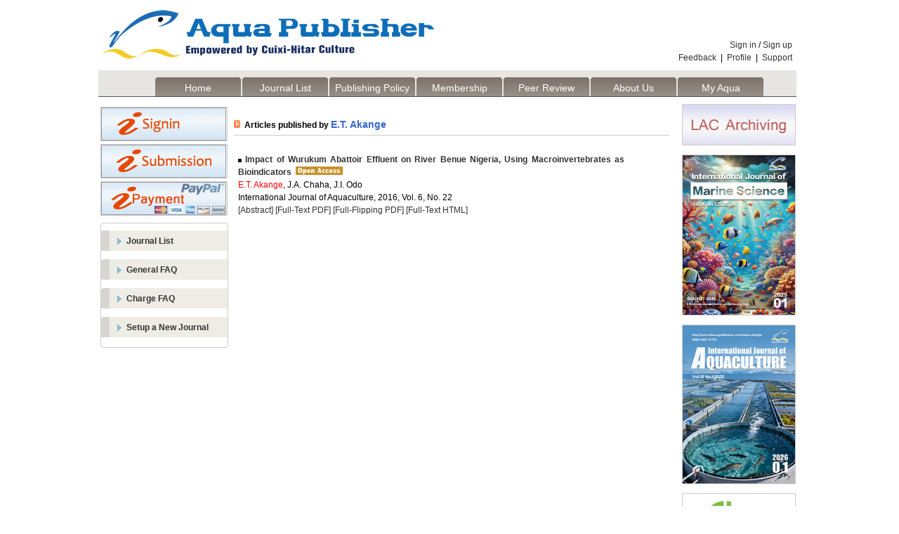

--- FILE ---
content_type: text/html; charset=utf-8
request_url: https://aquapublisher.com/index.php/index/article/searchArticleByName/7932
body_size: 10932
content:
























<!DOCTYPE html PUBLIC "-//W3C//DTD XHTML 1.0 Transitional//EN"
	"http://www.w3.org/TR/xhtml1/DTD/xhtml1-transitional.dtd">
<html xmlns="http://www.w3.org/1999/xhtml">
<head>
	<meta http-equiv="Content-Type" content="text/html; charset=utf-8" />
	<title>Aqua Publisher A Sophia Publishing Service
 Title</title>
	<meta name="description" content="" />
	<meta name="keywords" content="" />
	<meta name="generator" content=" 2.4.8.0" />
	
	
	<link rel="stylesheet" href="https://aquapublisher.com/styles/new_common.css" type="text/css" />
	<!-- Base Jquery -->
    <script type="text/javascript" src="https://aquapublisher.com/js/provisional.js"></script>
   	<!--<script type="text/javascript" src="//www.google.com/jsapi"></script>-->
	<script type="text/javascript">
		<!--
		// Provide a local fallback if the CDN cannot be reached
		if (typeof google == 'undefined') {
			document.write(unescape("%3Cscript src='https://aquapublisher.com/lib/pkp/js/lib/jquery/jquery.min.js' type='text/javascript'%3E%3C/script%3E"));
			document.write(unescape("%3Cscript src='https://aquapublisher.com/lib/pkp/js/lib/jquery/plugins/jqueryUi.min.js' type='text/javascript'%3E%3C/script%3E"));
		} else {
			google.load("jquery", "1.4.4");
			google.load("jqueryui", "1.8.6");
		}
		// -->
	</script>
	    <!-- Compiled scripts -->
			
<script type="text/javascript" src="https://aquapublisher.com/lib/pkp/js/lib/jquery/plugins/jquery.tag-it.js"></script>
<script type="text/javascript" src="https://aquapublisher.com/lib/pkp/js/lib/jquery/plugins/jquery.cookie.js"></script>

<script type="text/javascript" src="https://aquapublisher.com/lib/pkp/js/functions/fontController.js"></script>
<script type="text/javascript" src="https://aquapublisher.com/lib/pkp/js/functions/general.js"></script>
<script type="text/javascript" src="https://aquapublisher.com/lib/pkp/js/functions/jqueryValidatorI18n.js"></script>

<script type="text/javascript" src="https://aquapublisher.com/lib/pkp/js/classes/Helper.js"></script>
<script type="text/javascript" src="https://aquapublisher.com/lib/pkp/js/classes/ObjectProxy.js"></script>
<script type="text/javascript" src="https://aquapublisher.com/lib/pkp/js/classes/Handler.js"></script>
<script type="text/javascript" src="https://aquapublisher.com/lib/pkp/js/classes/linkAction/LinkActionRequest.js"></script>
<script type="text/javascript" src="https://aquapublisher.com/lib/pkp/js/classes/features/Feature.js"></script>

<script type="text/javascript" src="https://aquapublisher.com/lib/pkp/js/controllers/SiteHandler.js"></script><!-- Included only for namespace definition -->
<script type="text/javascript" src="https://aquapublisher.com/lib/pkp/js/controllers/UrlInDivHandler.js"></script>
<script type="text/javascript" src="https://aquapublisher.com/lib/pkp/js/controllers/AutocompleteHandler.js"></script>
<script type="text/javascript" src="https://aquapublisher.com/lib/pkp/js/controllers/ExtrasOnDemandHandler.js"></script>
<script type="text/javascript" src="https://aquapublisher.com/lib/pkp/js/controllers/form/FormHandler.js"></script>
<script type="text/javascript" src="https://aquapublisher.com/lib/pkp/js/controllers/form/AjaxFormHandler.js"></script>
<script type="text/javascript" src="https://aquapublisher.com/lib/pkp/js/controllers/form/ClientFormHandler.js"></script>
<script type="text/javascript" src="https://aquapublisher.com/lib/pkp/js/controllers/grid/GridHandler.js"></script>
<script type="text/javascript" src="https://aquapublisher.com/lib/pkp/js/controllers/linkAction/LinkActionHandler.js"></script>

<script type="text/javascript" src="https://aquapublisher.com/js/pages/search/SearchFormHandler.js"></script>
<script type="text/javascript" src="https://aquapublisher.com/js/statistics/ReportGeneratorFormHandler.js"></script>
<script type="text/javascript" src="https://aquapublisher.com/plugins/generic/lucene/js/LuceneAutocompleteHandler.js"></script>

<script type="text/javascript" src="https://aquapublisher.com/lib/pkp/js/lib/jquery/plugins/jquery.pkp.js"></script>	
	<script type="text/javascript">
		<!--
		$(function(){
			fontSize("#sizer", "body", 9, 16, 32, ""); // Initialize the font sizer
		});
		// -->
	</script>

	<script type="text/javascript">
		<!--
		// initialise plugins
		
		$(function(){
			
			$(".tagit").live('click', function() {
				$(this).find('input').focus();
			});
		});
		// -->
		
	</script>

		
</head>
<body>
<!--header-->
<div class="header">

    <div class=" banner" >
       <div class="login"> 
                       <div class="text_right"><a href="https://aquapublisher.com/index.php/index/login">Sign in</a>  /  <a href="https://aquapublisher.com/index.php/index/user/register">Sign up</a></div>
                                <div class="text_right" ><a href="https://aquapublisher.com/index.php/index/feedback" >Feedback</a>&nbsp;&nbsp;|&nbsp;&nbsp;<a href="https://aquapublisher.com/index.php/index/user/profile" >Profile</a>&nbsp;&nbsp;|&nbsp;&nbsp;<a href="https://aquapublisher.com/index.php/index/single/support" >Support</a></div>
       </div>
     </div>
   <div class="daohang">
        <ul>
            <li><a href="https://aquapublisher.com" class="" >Home</a></li>
                                    <li><a href="https://aquapublisher.com/index.php/index/journal" class="" >Journal List</a></li>
            <li><a href="https://aquapublisher.com/index.php/index/single/policy" class="" >Publishing Policy</a></li>
            <li><a href="https://aquapublisher.com/index.php/index/single/membership" class="" >Membership</a></li>
            <li><a href="https://aquapublisher.com/index.php/index/single/peerReview" class="" >Peer Review</a></li>
            <li><a href="https://aquapublisher.com/index.php/index/single/indexAbout" class="" >About Us</a></li>
            <li><a href="https://aquapublisher.com/index.php/index/user" class="" >My Aqua</a></li>
                      
        </ul>
   </div>
</div>
<!--end header-->



<!--main-->
<div class="main">
<!--left-->
   <div class="left">
 
<div  class="tougao"><a href="https://aquapublisher.com/index.php/index/login" ><img src="https://aquapublisher.com/templates/images/signin.png" width="178" height="47" style="border:0" alt=""/></a></div>
     <div  class="tougao"><a href="https://aquapublisher.com/index.php/index/user" ><img src="https://aquapublisher.com/templates/images/Submission.png" width="178" height="47" style="border:0" alt=""/></a></div>
     
    <div  class="tougao"><a href="https://aquapublisher.com/index.php/index/feepayment" ><img src="https://aquapublisher.com/templates/images/feePayment.png" width="178" height="47" style="border:0" alt=""/></a></div>
    
    <!-- -->
         
        
        
    <div class="bian">
     <ul>
        <li class="bian left_img jianju"><a href="https://aquapublisher.com/index.php/index/journal" class="bianzi" >Journal List</a></li>
        <li class="bian left_img jianju"><a href="https://aquapublisher.com/index.php/index/single/question" class="bianzi">General FAQ</a></li>
        <li class="bian left_img jianju"><a href="https://aquapublisher.com/index.php/index/single/cost" class="bianzi">Charge FAQ</a></li>
        <li class="bian left_img jianju"><a href="https://aquapublisher.com/index.php/index/single/create" class="bianzi">Setup a New Journal</a></li>
     </ul>
    </div>
        
       </div>
<!--end left-->
<!--center-->
<div class="center">
    <div class="center_bottom_title">
    <img src="https://aquapublisher.com/templates/images/map.jpg" width="9" height="11" style="border:0" alt=""/>&nbsp;&nbsp;Articles published by <span class="blue fs14">E.T.&nbsp;Akange</span>
    </div>
        <div class="center_bottom_conten">
    <!---->
        	<div class="center_bottom_list">
        	<div class="center_bottom_character">
            	<div class="center_bottom_character_title"><img src="https://aquapublisher.com/templates/images/dot_e.gif" style="border:0" alt=""/><a href="https://aquapublisher.com/index.php/ija/article/view/2890"class="bold">  Impact of Wurukum Abattoir Effluent on River Benue Nigeria, Using Macroinvertebrates as Bioindicators</a> &nbsp;<a href="https://aquapublisher.com/index.php/index/single/policy"><img src="https://aquapublisher.com/templates/images/OA.gif" width="67" height="12" style="border:0" alt=""/></a></div>
                <div class="center_bottom_character_summary">	
                							<span class=red>E.T.&nbsp;Akange</span>,							J.A.&nbsp;Chaha,							J.I.&nbsp;Odo					</div>
                <div class="center_bottom_character_summary">International Journal of Aquaculture, 2016, Vol. 6, No. 22</div>
                
                <div class="center_bottom_character_summary"><a href="https://aquapublisher.com/index.php/ija/article/view/2890">[Abstract]</a>
                
             <a href="https://aquapublisher.com/index.php/ija/article/view/2890/2401" class="file">[Full-Text PDF]</a>
                            <a href="http://www.sophiapublisher.com/epublication-05/IJA/Vol.6/22">[Full-Flipping PDF]</a> 
                            <a href="https://aquapublisher.com/index.php/ija/article/html/2890/">[Full-Text HTML]</a></div>
            </div>
        </div>
           <!---->      
    </div>
</div>
<!--end center-->
<!--right-->
<div class="rigth">
<ul>
   
                                              <li><a href="http://www.collectionscanada.gc.ca/index-e.html"><img src="https://aquapublisher.com/include/upload/uploadImages/2015-05-28/20150528014335.png"></a></li>
                                                                            <li><a href=""><img src="https://aquapublisher.com/include/upload/uploadImages/2025-02-10/20250210015129.jpg"></a></li>
                                                                            <li><a href=""><img src="https://aquapublisher.com/include/upload/uploadImages/2026-01-05/20260105020517.png"></a></li>
                                                                            <li><a href="http://www.cabi.org"><img src="https://aquapublisher.com/include/upload/uploadImages/2013-10-29/20131029192906.png"></a></li>
                                         
   
</ul></div>
<!--end right-->
</div>
<!--end main-->

<!--footer-->
<div class="footer">
<p><a href="https://aquapublisher.com/index.php/index/single/term">Terms and Conditions</a> | <a href="https://aquapublisher.com/index.php/index/single/refund_Policy">Returns and Refund Policy</a> | <a href="https://aquapublisher.com/index.php/index/single/privacy_Statement">Privacy Statement</a> | <a href="https://aquapublisher.com/index.php/index/single/Advertisers"> Information for Advertisers</a> | <a href="https://aquapublisher.com/index.php/index/single/contact">Contact Aqua Publisher</a> </p>
<p>Copyright ©  Sophia Publishing Group Inc.</p>
</div>
<!--end footer-->

--- FILE ---
content_type: text/css
request_url: https://aquapublisher.com/styles/new_common.css
body_size: 18581
content:
/* CSS Document */

/* global
-------------------------------------------------------------- */
body{padding:0;background-color:#fff;margin: auto; width: 1000px; }
form,input,select,ul,li,p,h1,h2,h3,h4,h5,h6,p{margin:0;padding:0;}
h1,h2,h3,h4,h5,h6{font-size:100%;}
body,td,select,input,div,span{font-size:12px; }
img{border-style:solid; border-width: thin thin thin thin;border-color:#cccccc #cccccc #cccccc #cccccc }
body,td,select,input,div{
	font-family:Verdana,Geneva, Arial, Helvetica, sans-serif;
	line-height:18px;
	text-align:justify;
    word-wrap: break-word;
	text-justify:inter-ideograph;

}
html*.body,td,select,input,div{
	font-family:Verdana,Geneva, Arial, Helvetica, sans-serif;
	line-height:18px;
	word-wrap:break-word;
	text-align:justify;
	text-justify:inter-ideograph;
}
dl,dd,dt{margin:0;padding:0;}input,select{line-height:18px;}li{list-style:none;}
a{color:#000;text-decoration:none;}
a:link{color:#333;text-decoration:none;}
a:hover{color:#000; text-decoration:none; }
input,select{ vertical-align:middle;}
.sub{ font-size:9px;}
.sup{ font-size:9px;}
.fs12{font-size:12px;}
.fs14{font-size:14px;}
.fs16{font-size:16px;}
.fs20{font-size:20px; }
.fs24{font-size:24px; }
.p_b30{padding-bottom:30px;}
.p_b50{padding-bottom:50px;}
.p_b100{padding-bottom:100px;}
.p_b200{padding-bottom:200px;}
.p_b300{padding-bottom:300px;}
.p_b400{padding-bottom:400px;}
.p_t30{padding-top:30px;}
.p_t50{padding-top:50px;}
.p_t100{padding-top:100px;}
.p_t200{padding-top:200px;}
.p_t300{padding-top:300px;}
.p_t400{padding-top:400px;}
.fslogo{font-size:22px; color:#000000; font-family:"Arial Black", Gadget, sans-serif; padding-top:5px; line-height:22px;}
.fsClass{font-size:20px; color:#F60;}
.shuzi{
    border:1px #8A9297 solid;
	padding:0px 1px;
	margin:0 2px;
	font-family:Verdana,Geneva,Arial, Helvetica, sans-serif;
	font-size:12px;
}
.error { color:#990000; }
span.pkp_form_error {
  color:#990000;
  font-weight:bold;
  font-size:1em;
}
.pkp_form_error_list a { color:#990000; }
.underline{text-decoration:underline;} 
.bold{font-weight:bold;}
.xieti{font-style:italic;}
.yanse{color:#FF0000;}
.green{color:#58ba3f;}
.yanse2{color:#0033ac;}
.green{color:#0F0}
.blue{color:#3366cc;}/*0099FF*/
.blue2{color:#0099FF;}/**/
.white {color:#FFFFFF;}
.black {color:#000000;}
.gray {color:#CCCCCC;}
.gray2 {color:#9F9F9F;}
.color_a{color:#c8922b;}
.color_b{color:#5381bc;}
.red{color:#F00;}
.fl,.l{float:left;}.fr,.r{float:right;}
.center{ text-align:center;}
.none{ display:none;}
.mt10{ margin-top:10px;}.bold{font-weight:700;}
em{ font-size:12px; font-family:Verdana, Geneva, Arial, Helvetica, sans-serif;}
.clearfix {display: inline-block;} /* Hides from IE-mac \*/ 
* html .clearfix {height:1%;} 
.clearfix {display: block;} /* End hide from IE-mac */
/*.ohz{ height:auto; overflow:hidden; zoom:1;}*/
a{ text-decoration:none;color:#333;}
a:hover{ color:#ff6400;}
a.a_hover{color:#ff6400; text-decoration:none; }
.fixed{width:996px;margin: 0 auto;clear:both;}
.fudh{margin-top:10px; padding-left:10px; font-weight:bold; text-align:left; }
.bdfr textarea{width:380px; height:120px; padding-left:4px;font-size:13px; line-height:22px; }
input.bt{ width:196px; height:20px;}
input.btt{ width:380px; height:25px;}
/* home
--------------------------------------------------------------  border-bottom :1px dashed*/
.header{ width:994px;height:auto;}
.header_swf{margin:0; width:993px; }
.banner{padding:0; margin:0; width:993px; height:100px; background-image:url(../templates/images/logo.png); background-repeat:no-repeat;}
.banner_journal{padding:0; margin:0; width:993px; height:120px;}
.text_right{ text-align:right;}
.journal_banner{padding:0; margin:0; width:993px; height:97px; background-image:url(../templates/images/20121227191449.png); background-repeat:no-repeat;}
.login{padding:0; margin-top:55px; float:right; width:420px; margin-right:5px;}
.daohang{ font-size:14px; background-color:#e7e5e2; height:38px; background-image:url(../templates/images/bg2.gif); background-repeat:repeat-x; padding-left:80px; }
.daohang ul{ margin:0 0 0 0px;}
.daohang ul li{text-align:center; width:124px;; height:27px; float:left; margin:10px 0 0 0px; }
.daohang ul li a{ background-image:url(../templates/images/bgw.gif) ; background-repeat:no-repeat; width:124px; height:27px;line-height:30px; float:left; color:#FFFFFF;}

.daohang ul li a:hover{ text-align:center; width:124px; height:27px;line-height:30px;float:left; background-image:url(../templates/images/bg3y.gif) ; background-repeat:no-repeat;color:#FFFFFF;}
.daohang ul li a:hover{ text-align:center; width:124px; height:27px;line-height:30px;float:left; background-image:url(../templates/images/bg3y.gif) ; background-repeat:no-repeat;color:#FFFFFF;
}
.daohang ul li a.choice{ text-align:center; width:124px; height:27px;line-height:30px;float:left; background-image:url(../templates/images/bg3y.gif) ; background-repeat:no-repeat;color:#FFFFFF;}
/* main
--------------------------------------------------------------  border-bottom :1px dashed*/
.main{margin:0 auto; width:994px; margin-top:10px; height:auto; text-align:center; }
.left{ clear:both;width:178px; float:left; margin:0; padding:0;}
.left_ad{width:176; overflow:hidden;}
.left_ad ul{ margin:0px; padding:0px;}
.left_ad li{margin:0 auto; margin-top:10px;}
.tougao{margin-top:4px;border: solid 1px #CCC; width:179px;}
.bian{margin-top:10px; width:180px; height:176px;border: solid 1px #CCC;border-radius: 4px;}
.bian ul li{list-style:none;width:145px;height:25px;border: 0px none #CCC;text-align:left;}
.left_img{ background-image:url(../templates/images/bian.gif);background-repeat:no-repeat; width:178px; height:29px;}
.jianju{ padding-top:6px; padding-left:36px; width:143px;}
.bianzi{ color:#5988BE; font-weight:bold;}
.bianzi_choice{font-weight:bold;color:#ff6400;}
.center{ float:left; width:620px; height:auto; margin-left:12px;}
.center_other{ float:left;width:798px;margin-left:12px;margin-top:4px;border:solid 1px #CCC;min-height:341px;border-radius:4px;}/*2016.5.4*/
.center_other_login{ float:left;width:798px;margin-left:12px;margin-top:4px;border:solid 1px #CCC;min-height:390px;border-radius:4px;}/*2016.5.4*/
.center_other_login_path{ float:left;width:798px;margin-left:12px;margin-top:4px;border:solid 1px #CCC;min-height:390px;border-radius:4px;}/*2016.5.4*/
.center_other_content{padding-left:20px; margin-top:20px; margin-right:10px;padding-bottom:10px;}
.center_title{width:620px; margin-top:10px; float:left;}
.center_title_noright{width:800px; margin-top:10px; float:left;}
.center_other_full{width:798px; margin-top:10px; margin-bottom:20px;}
.center_content_title{text-align:center; width:789px;}
.center_content_title h1{float:left;width:789px; }
.center_content{margin-top:20px; margin-bottom:10px;text-indent:2em;line-height:20px; float:left;}
.center_top_left{width:360px; float:left; margin-top:20px; margin-bottom:10px;font-size:14px; font-weight:bold;border-bottom: solid 1px #CCC;}
.center_top{width:620px; float:left; margin-top:10px; margin-bottom:10px; font-weight:bold; font-size:16px; border-bottom: solid 1px #CCC; padding-bottom:5px;}
.center_top_right{margin-left:10px; margin-top:20px; margin-bottom:10px; width:250px; font-size:14px; font-weight:bold; border-bottom:solid 1px #CCC; float:left; padding-bottom:1px;}
.center_middle_left{width:360px; height:240px;  float:left;text-align: justify;word-wrap: break-word;}
.center_middle_left ul li{ margin-top:13px;}
.center_middle_right{ margin-left:10px; width:250px; height:240px; float:left;}
.center_middle_right ul li{ margin-top:9px;}
.az {width:620px; margin-top:10px; float:left;}
.az ul { list-style:none;}
.az ul li{margin-top:10px;width:620px;}
.pa{margin-top:10px; margin-bottom:10px; margin-left:30px; text-align:center; background-color:#33CCFF;width:18px;}
.pb{margin-left:30px;width:590px;}
.pb2{margin-left:30px;width:590px; text-indent:2em;}
.ceshi { border-style: solid; color:#9F9F9F;
  border-top-width: 1px;
  border-right-width: 1px;
  border-bottom-width: 1px;
  border-left-width: 1px;
}
.center_bottom_title{width:620px; float:left; margin-top:20px; margin-bottom:10px; font-weight:bold;border-bottom: solid 1px #CCC; padding-bottom:5px;}
.center_bottom_conten{width:620px; margin-top:0px; padding:0;}
.center_bottom_list{width:620px; margin-top:15px; float:left;}
.center_bottom_img{width:60px; height:60px; float:left;border:#CCCCCC 1px solid;}
.center_bottom_character{ width:550px; float:left; margin-left:6px; margin-bottom:10px;text-align: justify;word-wrap: break-word;}
.center_bottom_character_title{width:550px;}
.center_bottom_character_summary{width:550px;}
.shuomingp{
	margin-top:6px;
	width:610px;
	text-align:left;
	min-height:230px;
}
.accept{
	width:610px;
	height:130px;
	margin-top:10px;
	background:url(../templates/images/accept_bg.gif) no-repeat;
	}
.accept_title{
	color:#ce9e45;
	font-weight:bold;
	font-size:18px;
	height:47px;
	line-height:47px;
	margin-left:20px;
	}
.accept_content{
	width:565px;
	margin:5px 30px 0 15px;
	height:60px;
	line-height:18px;
	overflow:hidden;
	}
/* right
--------------------------------------------------------------  border-bottom :1px dashed*/
.rigth{width:160px; margin-left:18px; float:left;}
.rigth ul {margin:0px; padding:0px; list-style:none;}
.rigth li{margin:0px; width:160px;}
.rigth li img{ margin-top:0px; margin-bottom:8px; width:160px;}
/* article
--------------------------------------------------------------  border-bottom :1px dashed*/
.article_left{ width:760px; margin-left:14px; margin-top:10px; float:left;text-align:left; word-wrap: normal;}
.article_link{margin-top:10px;}
.article_full{ text-align:center; margin-top:10px;}
.article_right{width:200px; float:left; margin-left:20px;}
/*.article_right_c{width:180px; margin:0 5px;}
.article_dian{width:5px; float:left}
.article_right_d{width:170px; float:left; margin-left:5px;}*/
.article_right_border_I{ margin-top:20px; border: solid 1px #CCC; text-align:left;width:198px; border-radius:4px;}/*2016/5/4*/
.article_right_border_II{ margin-top:10px; border: solid 1px #CCC; text-align:left;width:198px;border-radius:4px;}/*2016/5/4*/
.article_right_border_II ul {margin:0px; padding:0px; list-style:none;}
.article_right_border_II ul li{margin:0px;}
.article_right_yingxiang1{margin:0 auto; margin-top:5px; background-image:url(../templates/images/IF-2.png);
                          background-repeat:no-repeat; width:189px; height:57px;}
.article_right_yingxiang1 ul{margin-left:70px;padding-top:16px;font-size:34px;font-weight:bold;color:#FFF;line-height:30px;}
.article_right_yingxiang2{ margin:0 auto;background-image:url(../templates/images/TC-2.png);background-repeat:no-repeat; 
                           width:189px; height:30px; margin-top:5px;}
.article_right_yingxiang2-1{ text-align:left;margin-left:100px; margin-top:2px; padding-top:6px; font-size:22px; font-weight:bold;  color:#FFFFFF;line-height:18px;}
.article_left_yingxiang1{margin:0 auto; margin-top:5px; background-image:url(../templates/images/IF2-2.png);background-repeat:no-repeat; width:179px; height:47px;}
.article_left_yingxiang1 ul{margin-left:65px; padding-top:13px; font-size:30px; font-weight:bold;color:#FFFFFF; line-height:20px;}
.article_left_yingxiang2{ margin:0 auto;background-image:url(../templates/images/TC2-2.png);background-repeat:no-repeat; width:189px; height:30px; margin-top:5px;}
.article_left_yingxiang2-1{ text-align:left;margin-left:95px; margin-top:2px; padding-top:6px; font-size:20px;font-weight:bold;  color:#FFFFFF;line-height:15px;}

.mar5{ margin-left:5px;}
.mar_r5{margin-right:5px;}
.contenthtml{text-align:left; font-size:12px;word-wrap:break-word;  margin-bottom:10px;}
html*.contenthtml{padding-left:10px;  padding-right:10px; margin-top:10px; text-align:left; font-size:12px;word-wrap:break-word; overflow:auto; width:752px;}
.contenthtml a {text-decoration:underline;color:#0099FF; }
.contenthtml p a{ text-decoration:underline; color:#0099FF;}
.contenthtml a span{ text-decoration:underline; color:#0099FF;}
.contenthtml li{list-style:decimal;}

.article_bottom{ width:580px; margin:0 auto; background-color:#f2f2f2; border:1px dotted #999999; margin-top:20px;}
.fulltext_pdf{ text-align:center; margin:10px;}
.article_list{width:774px; margin-left:20px; margin-top:10px;}
.article_list img{border:0;}
.article_list ul li{margin-bottom:10px;}
.article_list_page{width:400px; margin:0 auto; margin-bottom:10px;}
.carticle_featired_list{width:774px; margin-top:15px; float:left;}
.carticle_featired_title{width:690px;}
.carticle_featired_summary{width:690px;}

/*news
--------------------------------------------------------------*/
.news{width:760px; margin:50px 15px 50px 15px;}
.news_title{width:670px; margin:0 auto; text-align:center;line-height:25px; }
.news_subscript{width:500px; margin:0 auto; text-align:center; margin-top:10px;}
.news_conetnt{margin-top:20px;}
/* archive  
-------------------------------------------------------------- */
.archive_title{width:620px; background:#ddd; height:20px; margin-bottom:1px; background-image:url(../templates/images/x.gif); background-repeat:no-repeat; background-position:left; float:left;cursor:pointer; color:#fff; }
.archive_title_x{width:620px; background:#ddd; height:20px; margin-bottom:1px; background-image:url(../templates/images/s.gif); background-repeat:no-repeat; background-position:left; float:left;border-bottom:1px solid #666;cursor:pointer;}
.archive_volume{color:#000; width:90px; float:left; margin-left:10px; float:left;}
.archive_year{width:45px; float:left;}
.archive_cover{width:300px; margin-left:120px; float:left;}
/*user
---------------------------------------------------------------*/
#myJournals{margin:0; padding:0; width:750px; margin-left:20px; margin-top:30px;text-align: justify;word-wrap: break-word;}
#myJournals table{margin:0; padding:0;}
.user_top{width:750px; margin-left:20px; margin-top:100px;text-align: justify;word-wrap: break-word;}
#myAccount{width:750px; margin-left:20px;}
/* footer  
-------------------------------------------------------------- */
.footer{ clear:both;height:50px; margin-top:10px; padding-top:5px; border-top: solid 1px #CCC; width:994px; float:left; }
.footer p{ text-align:center; line-height:21px; font-family:Verdana, Arial;}
.footer p a{ margin:0 6px; }

.kong3{ margin-bottom:10px; margin-top:10px; text-align:left;}
/* login
---------------------------------------------------------------*/
.login_center{width:350px; height:200px; margin:0 auto; padding:0; }
.login_title{width:100px; margin:30px auto; text-align:left;line-height:25px;}
.login_center .textField{width:210px; height:25px;}
.login_center .button{cursor:hand;border:1 solid #ff6600;color:#000;background-color:#ccc;width:50px;height:30px;margin:2px; text-align:center;}
/*sign up
--------------------------------------------------------------*/
.register{
	width:700px;
	margin:50px 20px 20px 20px;
	}
/*reader comment
--------------------------------------------------------------*/
.readercomment_list_top{
	width:100%;
	height:30px;
	margin-top:3px;
	line-height:25px;
	background-color:#e5f6cf;
	border-style:solid;
	border-width:1px 1px 0 1px;
    border-color:#ccc;
	line-height:25px; 
	}
.readercomment_list_top img{border:0;}
.readercomment_list{
	width:100%;
	min-height:25px;
	background-color:#fff;
	border-style:solid;
	border-width:1px;
    border-color:#ccc;
	line-height:25px; 
	}
.readercomment_content{width:749px;margin:0 auto;}
.readercomment_page{
	margin-top:5px;
	float:left; 
   　min-width:100px;　　/*当div内容不超过100px宽度时，div宽度为100px*/ 
   　width:auto;　　/*当div内容超过100px宽度时，div自动增宽*/ 
	height:20px;
	padding:0 10px;
	background-color:#F7F7F7;
	border-style:solid;
	border-width:1px;
    border-color:#ccc;
	line-height:20px; 
	}
.readercomment_form{
	width:100%;
	margin-top:15px;
	padding:0;
	height:160px;
	float:left; 
	border-style:solid;
	border-width:1px 1px 0 1px;
    border-color:#ccc;
	}
.readercomment_comment{
	width:100px;
	height:140px;
	line-height:140px;
	float:left;
	text-align:center;
    border-right-style:solid;
	border-right-width:1px;
    border-right-color:#ccc;
	}
.readercomment_text{
	width:600px;
	float:left;
	height:140px;
	}
.readercomment_vcode{
	width:100%;
	padding:0;
	height:29px;
	float:left; 
	border-style:solid;
	border-width:1px 1px 0 1px;
    border-color:#ccc;
	}
.readercomment_vcode_font{
	width:100px;
	height:29px;
	line-height:29px;
	float:left;
	text-align:center;
    border-right-style:solid;
	border-right-width:1px;
    border-right-color:#ccc;
	}
.readercomment_vcode_input{width:600px;float:left;height:29px;line-height:25px;}
.bottom_border{border-bottom-color:#ccc;border-bottom-style:solid;border-bottom-width:1px;}
.email_to_friend{width:100%;padding:0;float:left;}
.email_to_friend_l{width:200px;padding:0;float:left;}
.email_to_friend_r{width:200px;padding:0;float:left;}
.journal2{margin-top:10px; width:180px; height:224px;border: solid 1px #CCC; text-align:left;border-radius:4px;}
.journal2 ul { list-style:none; margin:0; padding:0;}
.journal2 ul li{width:145px;height:35px;border: 0px none #CCC;}
.img2{ background-image:url(../templates/images/bian3.gif);background-repeat:no-repeat; width:178px; height:35px;}
.jianju2{padding-left:36px; width:143px;}
.about{margin-top:0px;padding-left:20px;background-color: #aaccee;padding-right:16px;height:25px;line-height:25px;}
.bianzi{color:#5988BE; font-weight:bold; martin-top:}
.fs16 h1{font-size: 100%;margin:0;line-height:18px;font-family: Verdana,Geneva,Arial,Helvetica,sans-serif;}
.article_right_border_II a:link{color:#333;text-decoration:none;}
.article_right_border_II a:visited{color:#333;text-decoration:none;}
.articleType{font-weight:bold;color:#f8ce31;}
.generalDescription{margin-top:10px;}
.molecularFeatures{margin-top:10px;}
.generalDescription h1{margin-bottom:6px;}
.molecularFeatures h1{margin-bottom:6px;}
.molecularFeatures li{margin-top:20px;}
.molecularFeatures img{max-width:500px;max-height:500pa;}
div.separator {border-bottom:1px dotted #000;font-size:0.5em;line-height:25%;margin-bottom:0.25em;margin-top:1em;padding:0;
               width: 100%;}
ul.steplist {list-style-type: decimal;margin: 0;padding: 0;}
ul.steplist li {display: inline;font-size: 0.85em;margin: 0;padding: 0 0.5em 0 0;text-transform: uppercase;}
ul.steplist li.current {font-weight: bold;}
ul.steplist a {text-decoration: none;}